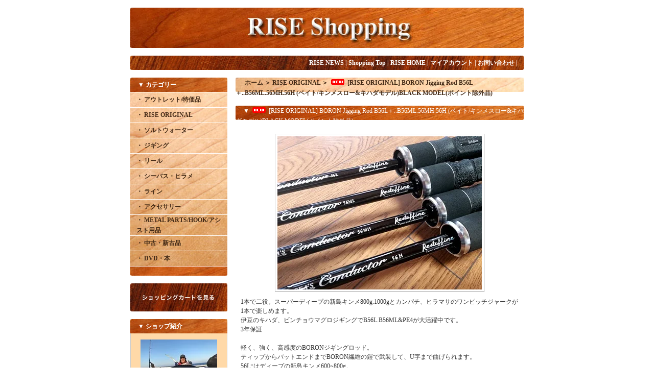

--- FILE ---
content_type: text/html; charset=EUC-JP
request_url: https://ac-rise.com/?pid=118580482
body_size: 7336
content:
<!DOCTYPE html PUBLIC "-//W3C//DTD XHTML 1.0 Transitional//EN" "http://www.w3.org/TR/xhtml1/DTD/xhtml1-transitional.dtd">
<html xmlns:og="http://ogp.me/ns#" xmlns:fb="http://www.facebook.com/2008/fbml" xmlns:mixi="http://mixi-platform.com/ns#" xmlns="http://www.w3.org/1999/xhtml" xml:lang="ja" lang="ja" dir="ltr">
<head>
<meta http-equiv="content-type" content="text/html; charset=euc-jp" />
<meta http-equiv="X-UA-Compatible" content="IE=edge,chrome=1" />
<title> [RISE ORIGINAL] BORON Jigging Rod B56L＋..B56ML.56MH.56H (ベイト/キンメスロー&amp;キハダモデル)BLACK MODEL(ポイント除外品) - RISE Shopping</title>
<meta name="Keywords" content=" [RISE ORIGINAL] BORON Jigging Rod B56L＋..B56ML.56MH.56H (ベイト/キンメスロー&amp;キハダモデル)BLACK MODEL(ポイント除外品),ライズ, RISE, ルアー, プロショップ, 神奈川県, 平塚市, シーバス, シイラ, アオリイカ, ジギング, Carpenter, FISHERMAN, Guston, PALMS, Nature Boys, 通信販売, ネットショッピング, 釣具, 専門店" />
<meta name="Description" content="ルアー プロショップ RISE（ライズ）のネット通信販売コーナー。" />
<meta name="Author" content="Angler&#039;s Club RISE" />
<meta name="Copyright" content="Angler&#039;s Club RISE" />
<meta http-equiv="content-style-type" content="text/css" />
<meta http-equiv="content-script-type" content="text/javascript" />
<link rel="stylesheet" href="https://img.shop-pro.jp/PA01000/394/css/8/index.css?cmsp_timestamp=20190329170113" type="text/css" />

<link rel="alternate" type="application/rss+xml" title="rss" href="https://ac-rise.com/?mode=rss" />
<link rel="alternate" media="handheld" type="text/html" href="https://ac-rise.com/?prid=118580482" />
<script type="text/javascript" src="//ajax.googleapis.com/ajax/libs/jquery/1.7.2/jquery.min.js" ></script>
<meta property="og:title" content=" [RISE ORIGINAL] BORON Jigging Rod B56L＋..B56ML.56MH.56H (ベイト/キンメスロー&amp;キハダモデル)BLACK MODEL(ポイント除外品) - RISE Shopping" />
<meta property="og:description" content="ルアー プロショップ RISE（ライズ）のネット通信販売コーナー。" />
<meta property="og:url" content="https://ac-rise.com?pid=118580482" />
<meta property="og:site_name" content="RISE Shopping" />
<meta property="og:image" content="https://img.shop-pro.jp/PA01000/394/product/118580482.jpg?cmsp_timestamp=20190322112246"/>
<script>
  var Colorme = {"page":"product","shop":{"account_id":"PA01000394","title":"RISE Shopping"},"basket":{"total_price":0,"items":[]},"customer":{"id":null},"inventory_control":"option","product":{"shop_uid":"PA01000394","id":118580482,"name":" [RISE ORIGINAL] BORON Jigging Rod B56L\uff0b..B56ML.56MH.56H (\u30d9\u30a4\u30c8\/\u30ad\u30f3\u30e1\u30b9\u30ed\u30fc&\u30ad\u30cf\u30c0\u30e2\u30c7\u30eb)BLACK MODEL(\u30dd\u30a4\u30f3\u30c8\u9664\u5916\u54c1)","model_number":"","stock_num":0,"sales_price":66000,"sales_price_including_tax":66000,"variants":[{"id":1,"option1_value":"B56L\uff0b","option2_value":"","title":"B56L\uff0b","model_number":"","stock_num":0,"option_price":66000,"option_price_including_tax":66000,"option_members_price":66000,"option_members_price_including_tax":66000},{"id":2,"option1_value":"B56ML","option2_value":"","title":"B56ML","model_number":"","stock_num":0,"option_price":66000,"option_price_including_tax":66000,"option_members_price":66000,"option_members_price_including_tax":66000},{"id":3,"option1_value":"B56MH","option2_value":"","title":"B56MH","model_number":"","stock_num":0,"option_price":66000,"option_price_including_tax":66000,"option_members_price":66000,"option_members_price_including_tax":66000},{"id":4,"option1_value":"B56H","option2_value":"","title":"B56H","model_number":"","stock_num":0,"option_price":66000,"option_price_including_tax":66000,"option_members_price":66000,"option_members_price_including_tax":66000}],"category":{"id_big":1175,"id_small":0},"groups":[],"members_price":66000,"members_price_including_tax":66000}};

  (function() {
    function insertScriptTags() {
      var scriptTagDetails = [];
      var entry = document.getElementsByTagName('script')[0];

      scriptTagDetails.forEach(function(tagDetail) {
        var script = document.createElement('script');

        script.type = 'text/javascript';
        script.src = tagDetail.src;
        script.async = true;

        if( tagDetail.integrity ) {
          script.integrity = tagDetail.integrity;
          script.setAttribute('crossorigin', 'anonymous');
        }

        entry.parentNode.insertBefore(script, entry);
      })
    }

    window.addEventListener('load', insertScriptTags, false);
  })();
</script>
<script async src="https://zen.one/analytics.js"></script>
</head>
<body>
<meta name="colorme-acc-payload" content="?st=1&pt=10029&ut=118580482&at=PA01000394&v=20260124064857&re=&cn=fbec43256a6848252b1bc261bcd48348" width="1" height="1" alt="" /><script>!function(){"use strict";Array.prototype.slice.call(document.getElementsByTagName("script")).filter((function(t){return t.src&&t.src.match(new RegExp("dist/acc-track.js$"))})).forEach((function(t){return document.body.removeChild(t)})),function t(c){var r=arguments.length>1&&void 0!==arguments[1]?arguments[1]:0;if(!(r>=c.length)){var e=document.createElement("script");e.onerror=function(){return t(c,r+1)},e.src="https://"+c[r]+"/dist/acc-track.js?rev=3",document.body.appendChild(e)}}(["acclog001.shop-pro.jp","acclog002.shop-pro.jp"])}();</script><div style="margin: 0 auto; width: 770px;text-align:left;">
<script type="text/javascript">
var gaJsHost = (("https:" == document.location.protocol) ? "https://ssl." : "http://www.");
document.write(unescape("%3Cscript src='" + gaJsHost + "google-analytics.com/ga.js' type='text/javascript'%3E%3C/script%3E"));
</script>
<script type="text/javascript">
var pageTracker = _gat._getTracker("UA-3796241-1");
pageTracker._trackPageview();
</script>

<div id="header">

<table class="title" cellpadding="0" cellspacing="0" border="0">
<tr><td align="center"><img src="https://img.shop-pro.jp/PA01000/394/PA01000394.jpg?cmsp_timestamp=20250514092611" alt="RISE Shopping" /></td></tr>
</table>

<table cellpadding="0" cellspacing="0" border="0" width="770" height="28">
<tr><td class="menu_1" align="right"><a href="http://ac-rise.jugem.jp/">RISE NEWS</a> | <a href="http://www.ac-rise.com/">Shopping Top</a> | <a href="http://www.ac-rise.co.jp/">RISE HOME</a> | <a href="https://ac-rise.com/?mode=myaccount">マイアカウント</a> | <a href="https://dp00000159.shop-pro.jp/customer/inquiries/new">お問い合わせ</a> | </td></tr>
</table>

</div>




<table width="770" cellpadding="0" cellspacing="0" border="0">
<tr>


<td width="206" valign="top">
<div style="width:190px;margin-right:16px;">


	
	<div class="side_cat_bg">
		<table cellpadding="0" cellspacing="0" border="0" width="190" style="text-align:left;">
			<tr><td class="side_cat_title"><strong>▼ カテゴリー</strong></td></tr>

						<tr><td class="side_cat_text">
				<a href="https://ac-rise.com/?mode=cate&cbid=280926&csid=0">
				・ アウトレット/特価品
								</a>
			</td></tr>
						<tr><td class="side_cat_text">
				<a href="https://ac-rise.com/?mode=cate&cbid=1175&csid=0">
				・ RISE ORIGINAL
								</a>
			</td></tr>
						<tr><td class="side_cat_text">
				<a href="https://ac-rise.com/?mode=cate&cbid=8969&csid=0">
				・ ソルトウォーター
								</a>
			</td></tr>
						<tr><td class="side_cat_text">
				<a href="https://ac-rise.com/?mode=cate&cbid=20822&csid=0">
				・ ジギング
								</a>
			</td></tr>
						<tr><td class="side_cat_text">
				<a href="https://ac-rise.com/?mode=cate&cbid=70038&csid=0">
				・ リール
								</a>
			</td></tr>
						<tr><td class="side_cat_text">
				<a href="https://ac-rise.com/?mode=cate&cbid=31948&csid=0">
				・ シーバス・ヒラメ
								</a>
			</td></tr>
						<tr><td class="side_cat_text">
				<a href="https://ac-rise.com/?mode=cate&cbid=215716&csid=0">
				・ ライン
								</a>
			</td></tr>
						<tr><td class="side_cat_text">
				<a href="https://ac-rise.com/?mode=cate&cbid=8992&csid=0">
				・ アクセサリー
								</a>
			</td></tr>
						<tr><td class="side_cat_text">
				<a href="https://ac-rise.com/?mode=cate&cbid=240523&csid=0">
				・ METAL PARTS/HOOK/アシスト用品
								</a>
			</td></tr>
						<tr><td class="side_cat_text">
				<a href="https://ac-rise.com/?mode=cate&cbid=1060&csid=0">
				・ 中古・新古品
								</a>
			</td></tr>
						<tr><td class="side_cat_text">
				<a href="https://ac-rise.com/?mode=cate&cbid=243515&csid=0">
				・ DVD・本
								</a>
			</td></tr>
			
			<tr><td class="side_cat_bottom"><img src="https://img.shop-pro.jp/tmpl_img/11/sp.gif" width="2" height="18"></td></tr>
		</table>
	</div>
	


	
	<div class="sidemenu">
	<a href="https://ac-rise.com/cart/proxy/basket?shop_id=PA01000394&shop_domain=ac-rise.com"><img src="https://img.shop-pro.jp/tmpl_img/11/side_cart.jpg" alt-"ショッピングカートを見る" width="190" height="55" /></a>

			</div>



	
			<table cellpadding="0" cellspacing="0" border="0" class="sidemenu">
			<tr><td class="side_title"><strong>▼ ショップ紹介</strong></td></tr>

			<tr><td class="side_text" style="text-align:center;">
				<img src="https://img.shop-pro.jp/PA01000/394/PA01000394_m.jpg?cmsp_timestamp=20250514092611" /><br />				<div style="margin-bottom:5px;">店長：原田佐敏</div>
				<div style="line-height:150%;font-size:10px;text-align:left;margin-bottom: 5px;"><a href="http://www.ac-rise.co.jp/">RISE ホーム</a><br>
<a href="http://ac-rise.jugem.jp/">RISE NEWS</a></div>
								<div><a href="http://saty-harada.jugem.jp/">湘南ルアー情報局</a></div>
							</td></tr>

			<tr><td class="side_bottom"><img src="https://img.shop-pro.jp/tmpl_img/11/sp.gif" width="2" height="2"></td></tr>
		</table>
		



	

	<table cellpadding="0" cellspacing="0" border="0" class="sidemenu">
		<tr><td class="side_title"><strong>▼ 商品検索</strong></td></tr>

		<tr><td class="side_text" align="center">
			<div style="text-align:left;width:140px;">
			<form action="https://ac-rise.com/" method="GET">
				<input type="hidden" name="mode" value="srh" />
									
				<select name="cid" style="width:140px;margin-bottom:5px;">
				<option value="">全ての商品から</option>
								<option value="280926,0">アウトレット/特価品</option>
								<option value="1175,0">RISE ORIGINAL</option>
								<option value="8969,0">ソルトウォーター</option>
								<option value="20822,0">ジギング</option>
								<option value="70038,0">リール</option>
								<option value="31948,0">シーバス・ヒラメ</option>
								<option value="215716,0">ライン</option>
								<option value="8992,0">アクセサリー</option>
								<option value="240523,0">METAL PARTS/HOOK/アシスト用品</option>
								<option value="1060,0">中古・新古品</option>
								<option value="243515,0">DVD・本</option>
								</select>
									
				<input type="text" name="keyword" style="width:140px;margin-bottom:5px;"><br/ >
									
				<input type="submit" value="商品検索" />
			</form>
			</div>
		</td></tr>

		<tr><td class="side_bottom"><img src="https://img.shop-pro.jp/tmpl_img/11/sp.gif" width="2" height="2"></td></tr>
	</table>

	




	
	
			<table cellpadding="0" cellspacing="0" border="0" class="sidemenu">
			<tr><td class="side_title"><strong>▼ 売れ筋商品</strong></td></tr>

			<tr><td class="side_text">
				<ul>
									<li>・ <a href="?pid=103191888"><img class='new_mark_img1' src='https://img.shop-pro.jp/img/new/icons47.gif' style='border:none;display:inline;margin:0px;padding:0px;width:auto;' />TT.GLIDE アルミ貼り type-1 type-2 (TT.グライド)新色パープル</a></li>
									<li>・ <a href="?pid=104513531"><img class='new_mark_img1' src='https://img.shop-pro.jp/img/new/icons5.gif' style='border:none;display:inline;margin:0px;padding:0px;width:auto;' />TT.GLIDE アワビSP type-1 type-2 (アワビ貼り)新色パープル</a></li>
									<li>・ <a href="?pid=118580482"><img class='new_mark_img1' src='https://img.shop-pro.jp/img/new/icons5.gif' style='border:none;display:inline;margin:0px;padding:0px;width:auto;' /> [RISE ORIGINAL] BORON Jigging Rod B56L＋..B56ML.56MH.56H (ベイト/キンメスロー&キハダモデル)BLACK MODEL(ポイント除外品)</a></li>
									<li>・ <a href="?pid=134842276"><img class='new_mark_img1' src='https://img.shop-pro.jp/img/new/icons9.gif' style='border:none;display:inline;margin:0px;padding:0px;width:auto;' />New TT Eagle230　versionＧ 飛距離抜群で大物マグロ狙いの切り札</a></li>
									<li>・ <a href="?pid=144237046"><img class='new_mark_img1' src='https://img.shop-pro.jp/img/new/icons5.gif' style='border:none;display:inline;margin:0px;padding:0px;width:auto;' />New TT Popper180F/76g マグロ用ポッパー登場 アクション重視</a></li>
									<li>・ <a href="?pid=145620959"><img class='new_mark_img1' src='https://img.shop-pro.jp/img/new/icons5.gif' style='border:none;display:inline;margin:0px;padding:0px;width:auto;' />ニューモデル Re:BORN 2WAY spiky Semilong/ROUND 80g.105g.135g.150g.175g.300g</a></li>
									<li>・ <a href="?pid=145623358"><img class='new_mark_img1' src='https://img.shop-pro.jp/img/new/icons5.gif' style='border:none;display:inline;margin:0px;padding:0px;width:auto;' />ニューモデル ReBORN 2WAY spiky Semilong/TOUGH 65g.115g.165g.200g</a></li>
									<li>・ <a href="?pid=148411559"><img class='new_mark_img1' src='https://img.shop-pro.jp/img/new/icons5.gif' style='border:none;display:inline;margin:0px;padding:0px;width:auto;' />ぶっ飛びコンパクトFLITZ60 108mm/60g ツナタックルでも...</a></li>
									<li>・ <a href="?pid=155811317"><img class='new_mark_img1' src='https://img.shop-pro.jp/img/new/icons47.gif' style='border:none;display:inline;margin:0px;padding:0px;width:auto;' />新製品 100kgマグロ対応 RISE BORON W.BORON&NANOCARBON (BLACK BLAIZE)PE8~12</a></li>
									<li>・ <a href="?pid=157138637"><img class='new_mark_img1' src='https://img.shop-pro.jp/img/new/icons5.gif' style='border:none;display:inline;margin:0px;padding:0px;width:auto;' />最強BORON JIGGING ROD登場 B56XXH.S56XXH レスターファイン輸出専用モデル使用</a></li>
									<li>・ <a href="?pid=157772929"><img class='new_mark_img1' src='https://img.shop-pro.jp/img/new/icons5.gif' style='border:none;display:inline;margin:0px;padding:0px;width:auto;' />ニューモデル Re:BORN 2WAY spiky Long 130g.145g.165g.195g.255g</a></li>
									<li>・ <a href="?pid=165205122"><img class='new_mark_img1' src='https://img.shop-pro.jp/img/new/icons5.gif' style='border:none;display:inline;margin:0px;padding:0px;width:auto;' />New TT Eagle180F version G STANDING.70度　FLAT15度</a></li>
									<li>・ <a href="?pid=174496189"><img class='new_mark_img1' src='https://img.shop-pro.jp/img/new/icons47.gif' style='border:none;display:inline;margin:0px;padding:0px;width:auto;' />2WAY spiky 900g 片山進介カラー　キンメ.アブラボウズ専用ディープモデル</a></li>
									<li>・ <a href="?pid=178810272"><img class='new_mark_img1' src='https://img.shop-pro.jp/img/new/icons5.gif' style='border:none;display:inline;margin:0px;padding:0px;width:auto;' />KATA Labo 2WAY spiky Long 300g.Semilong/ROUND.400g.600gマグロ専用カラー</a></li>
									<li>・ <a href="?pid=180147759">VARIVAS アバニ キャスティングPE SMP［スーパーマックスパワー］</a></li>
									<li>・ <a href="?pid=190049517"><img class='new_mark_img1' src='https://img.shop-pro.jp/img/new/icons5.gif' style='border:none;display:inline;margin:0px;padding:0px;width:auto;' />新色マダイカラー 2WAYspiky Re:BORN mini  ROUND 80g.TOUGH 65g</a></li>
									<li>・ <a href="?pid=190213271"><img class='new_mark_img1' src='https://img.shop-pro.jp/img/new/icons20.gif' style='border:none;display:inline;margin:0px;padding:0px;width:auto;' />中古ダウン［VARIVAS×NANGA］オーロラテックスダウンジャケット コヨーテ</a></li>
									<li>・ <a href="?pid=93720993"><img class='new_mark_img1' src='https://img.shop-pro.jp/img/new/icons59.gif' style='border:none;display:inline;margin:0px;padding:0px;width:auto;' />ポイント対象外[STUDIO Ocean Mark] SOM PREMIUM HOOK Ocean TWIN BBS88 (キャスティングプラグ用シングルツインフック)</a></li>
									<li>・ <a href="?pid=91116036"><img class='new_mark_img1' src='https://img.shop-pro.jp/img/new/icons20.gif' style='border:none;display:inline;margin:0px;padding:0px;width:auto;' />処分価格 [YGKよつあみ] LONFORT ODDPORT WXP1 8 (ロンフォートオッズポート) 連結 200m</a></li>
									<li>・ <a href="?pid=64780817"><img class='new_mark_img1' src='https://img.shop-pro.jp/img/new/icons47.gif' style='border:none;display:inline;margin:0px;padding:0px;width:auto;' />[tama.TV] 廃版特別価格.2WAY spiky Semilong FLAT 125g.155g</a></li>
									<li>・ <a href="?pid=72193183"><img class='new_mark_img1' src='https://img.shop-pro.jp/img/new/icons47.gif' style='border:none;display:inline;margin:0px;padding:0px;width:auto;' />[tama TV]  2WAY spiky Semilong ROUND all black (黒アワビ貼り)</a></li>
									<li>・ <a href="?pid=99596405"><img class='new_mark_img1' src='https://img.shop-pro.jp/img/new/icons47.gif' style='border:none;display:inline;margin:0px;padding:0px;width:auto;' />2016 MODEL [tama.TV] 2WAY spiky LONG 野呂昌明リクエストカラー (アルミプレーンホロ)</a></li>
									<li>・ <a href="?pid=74655347"><img class='new_mark_img1' src='https://img.shop-pro.jp/img/new/icons47.gif' style='border:none;display:inline;margin:0px;padding:0px;width:auto;' />輸出専用カラー.剥がれホロ/ハニカムフレーム 2WAY spiky LONG 100g.130g.145g</a></li>
								</ul>
			</td></tr>

			<tr><td class="side_bottom"><img src="https://img.shop-pro.jp/tmpl_img/11/sp.gif" width="2" height="2"></td></tr>
		</table>
		




	
		





	
	
			<table cellpadding="0" cellspacing="0" border="0" class="sidemenu">
			<tr><td class="side_title"><strong>▼ 詳細説明</strong></td></tr>

			<tr><td class="side_text">
				<ul>
					<li>・ <a href="https://ac-rise.com/?mode=f1">中古・新古品について</a></li>					<li>・ <a href="https://ac-rise.com/?mode=f2">コンビニ・クレジット決済</a></li>																																												</ul>
			</td></tr>

			<tr><td class="side_bottom"><img src="https://img.shop-pro.jp/tmpl_img/11/sp.gif" width="2" height="2"></td></tr>
		</table>
		

	<div class="feed" style="width:190px;text-align:center;margin-top:10px;"><a href="https://ac-rise.com/?mode=rss"><img src="https://img.shop-pro.jp/tmpl_img/11/rss.gif" align="absmiddle"></a> <a href="https://ac-rise.com/?mode=atom"><img src="https://img.shop-pro.jp/tmpl_img/11/atom.gif" align="absmiddle"></a></div>




</div>
</td>



<td width="564" valign="top"><table class="footstamp" cellpadding="0" cellspacing="0" border="0">
<tr><td><img src="https://img.shop-pro.jp/tmpl_img/11/sp.gif" width="15px" height="5px">
<a href="./">ホーム</a>
 ＞ <a href='?mode=cate&cbid=1175&csid=0'>RISE ORIGINAL</a> ＞ <a href='?pid=118580482'><img class='new_mark_img1' src='https://img.shop-pro.jp/img/new/icons5.gif' style='border:none;display:inline;margin:0px;padding:0px;width:auto;' /> [RISE ORIGINAL] BORON Jigging Rod B56L＋..B56ML.56MH.56H (ベイト/キンメスロー&キハダモデル)BLACK MODEL(ポイント除外品)</a></td></tr>
</table>



<table class="main_title" cellpadding="0" cellspacing="0" border="0">
<tr><td><img src="https://img.shop-pro.jp/tmpl_img/11/sp.gif" width="15px" height="5px">▼ <img class='new_mark_img1' src='https://img.shop-pro.jp/img/new/icons5.gif' style='border:none;display:inline;margin:0px;padding:0px;width:auto;' /> [RISE ORIGINAL] BORON Jigging Rod B56L＋..B56ML.56MH.56H (ベイト/キンメスロー&キハダモデル)BLACK MODEL(ポイント除外品)</td></tr>
</table>


<form name="product_form" method="post" action="https://ac-rise.com/cart/proxy/basket/items/add">

<div id="detail">

	<img src="https://img.shop-pro.jp/PA01000/394/product/118580482.jpg?cmsp_timestamp=20190322112246" class="main_img" />
<div class="expl">1本で二役。スーパーディープの新島キンメ800g.1000gとカンパチ、ヒラマサのワンピッチジャークが1本で楽しめます。<br />
伊豆のキハダ、ビンチョウマグロジギングでB56L.B56ML&PE4が大活躍中です。<br />
3年保証<br />
<br />
軽く、強く、高感度のBORONジギングロッド。<br />
ティップからバットエンドまでBORON繊維の鎧で武装して、U字まで曲げられます。<br />
56L&#8314;はディープの新島キンメ600~800g。<br />
56ML.は800~900gでロッドの曲り、戻りが完璧。<br />
56MHはスーパーディープで1000g超大物アブラボウズまで対応。<br />
56Hはスーパーディープのベニアコウから超大物アブラボウズまで対応。<br />
<br />
棒のような不感覚でなく柔らかすぎて戻りが悪いこともないパーフェクトロッド。<br />
使ったら手放せない完成度の高いロッド(レスターファイン製作)<br />
<br />
金属繊維のボロンは高感度。<br />
「水流変化」「魚の追尾」「ジグの吸い込み」をダイレクト感じることができます。<br />
ビンビンBORONのSeas Conductorと繊細BORONのGigant Dreamerの中間のフィーリングです。<br />
<br />
BORON 56L<br />
5.6ft 1pc<br />
GUIDE:SIC Stainless<br />
HANDLE:Separate<br />
DeepSLOW LINE:PE1.5~2.30~40LBS<br />
DeepSLOW JIGINNG:800g±200g<br />
JIGGING LINE:PE2~3.30~40LBS<br />
JIGGING:130~180g<br />
<br />
BORON 56ML<br />
5.6ft 1pc<br />
GUIDE:SIC Stainless<br />
HANDLE:Separate<br />
DeepSLOW LINE:PE2~3.30~60LBS<br />
DeepSLOW JIGINNG:800g~1000g<br />
JIGGING LINE:PE3~4.30~60LBS<br />
JIGGING:150~210g<br />
<br />
BORON 56MH 5.6ft 1pc<br />
GUIDE:SIC Stainless<br />
HANDLE:Separate<br />
DeepSLOW LINE:PE2~3.30~60LBS<br />
DeepSLOW JIGINNG:800g~1200g<br />
JIGGING LINE:PE3~5.40~80LBS<br />
JIGGING:150~400g<br />
<br />
BORON 56H 5.6ft 1pc<br />
GUIDE:SIC Stainless<br />
HANDLE:Separate<br />
DeepSLOW LINE:PE3~4.40~80LBS<br />
DeepSLOW JIGINNG:1000g~1500g<br />
JIGGING LINE:PE3~6.50~130LBS<br />
JIGGING:200~500g</div>

	<div class="sub"><a target="_blank" href="https://img.shop-pro.jp/PA01000/394/product/118580482_o1.jpg?cmsp_timestamp=20190322112246"><img src="https://img.shop-pro.jp/PA01000/394/product/118580482_o1.jpg?cmsp_timestamp=20190322112246" /></a></div>	<div class="sub"><a target="_blank" href="https://img.shop-pro.jp/PA01000/394/product/118580482_o2.jpg?cmsp_timestamp=20190322112246"><img src="https://img.shop-pro.jp/PA01000/394/product/118580482_o2.jpg?cmsp_timestamp=20190322112246" /></a></div>	<div class="sub"><a target="_blank" href="https://img.shop-pro.jp/PA01000/394/product/118580482_o3.jpg?cmsp_timestamp=20170601153502"><img src="https://img.shop-pro.jp/PA01000/394/product/118580482_o3.jpg?cmsp_timestamp=20170601153502" /></a></div>	<br style="clear:both;" />


	<div style="text-align: left;padding:10px 10px 5px 10px ;">
									<a href="javascript:gf_OpenNewWindow('?mode=opt&pid=118580482','option','width=600:height=500');">■オプションの在庫・値段の詳細はこちら</a><br/>
					
		<ul>
			<li>・ <a href="https://ac-rise.com/?mode=cate&cbid=1175&csid=0">買い物を続ける</a></li>
			<li>・ <a href="https://dp00000159.shop-pro.jp/customer/products/118580482/inquiries/new">この商品について問い合わせる</a></li>
			<li>・ <a href="mailto:?subject=%E3%80%90RISE%20Shopping%E3%80%91%E3%81%AE%E3%80%8C%20%5BRISE%20ORIGINAL%5D%20BORON%20Jigging%20Rod%20B56L%EF%BC%8B..B56ML.56MH.56H%20%28%E3%83%99%E3%82%A4%E3%83%88%2F%E3%82%AD%E3%83%B3%E3%83%A1%E3%82%B9%E3%83%AD%E3%83%BC%26%E3%82%AD%E3%83%8F%E3%83%80%E3%83%A2%E3%83%87%E3%83%AB%29BLACK%20MODEL%28%E3%83%9D%E3%82%A4%E3%83%B3%E3%83%88%E9%99%A4%E5%A4%96%E5%93%81%29%E3%80%8D%E3%81%8C%E3%81%8A%E3%81%99%E3%81%99%E3%82%81%E3%81%A7%E3%81%99%EF%BC%81&body=%0D%0A%0D%0A%E2%96%A0%E5%95%86%E5%93%81%E3%80%8C%20%5BRISE%20ORIGINAL%5D%20BORON%20Jigging%20Rod%20B56L%EF%BC%8B..B56ML.56MH.56H%20%28%E3%83%99%E3%82%A4%E3%83%88%2F%E3%82%AD%E3%83%B3%E3%83%A1%E3%82%B9%E3%83%AD%E3%83%BC%26%E3%82%AD%E3%83%8F%E3%83%80%E3%83%A2%E3%83%87%E3%83%AB%29BLACK%20MODEL%28%E3%83%9D%E3%82%A4%E3%83%B3%E3%83%88%E9%99%A4%E5%A4%96%E5%93%81%29%E3%80%8D%E3%81%AEURL%0D%0Ahttps%3A%2F%2Fac-rise.com%2F%3Fpid%3D118580482%0D%0A%0D%0A%E2%96%A0%E3%82%B7%E3%83%A7%E3%83%83%E3%83%97%E3%81%AEURL%0Ahttps%3A%2F%2Fac-rise.com%2F">この商品を友達に教える</a></li>
		</ul>
	</div>



	
<table border="0" cellpadding="0" cellspacing="0" class="table" align="center">


	<tr>
	<td class="cell_1"><div class="cell_mar">・ 販売価格</div></td>
	<td class="cell_2"><div class="cell_mar">66,000円(内税)</div></td>
	</tr>

	<tr>
	<td class="cell_1"><div class="cell_mar">・ 在庫数</div></td>
	<td class="cell_2"><div class="cell_mar">在庫 0  売切れ中</div></td>
	</tr>






	<tr style="border-bottom: 1px #CCC solid;">
	<td class="cell_1"><div class="cell_mar">・ 強度</div></td>
	<td class="cell_2"><div class="cell_mar">
		<select name="option1">
			
			<option label="B56L＋" value="64793604,0">B56L＋</option>
<option label="B56ML" value="64793604,1">B56ML</option>
<option label="B56MH" value="64793604,2">B56MH</option>
<option label="B56H" value="64793604,3">B56H</option>

		</select></div>
	</td>
	</tr>
</table>



	
	
<input type="hidden" name="user_hash" value="b696a99fdb626c7835e75eaebe935080"><input type="hidden" name="members_hash" value="b696a99fdb626c7835e75eaebe935080"><input type="hidden" name="shop_id" value="PA01000394"><input type="hidden" name="product_id" value="118580482"><input type="hidden" name="members_id" value=""><input type="hidden" name="back_url" value="https://ac-rise.com/?pid=118580482"><input type="hidden" name="reference_token" value="60defbea96d0433bb51e22b17f23edc7"><input type="hidden" name="shop_domain" value="ac-rise.com">
</div>
	
</form>

</td>


</tr>
</table>




<table id="footer" cellpadding="0" cellspacing="0" border="0">
<tr><td>
	<div>
		<div id="menu_2">	
		<a href="https://ac-rise.com/?mode=sk">特定商取引法に基づく表記</a> ｜ <a href="https://ac-rise.com/?mode=sk#payment">支払い方法について</a> ｜ <a href="https://ac-rise.com/?mode=sk#delivery">配送方法･送料について</a> ｜ <a href="https://ac-rise.com/?mode=privacy">プライバシーポリシー</a>
		</div>
		<div id="copy">&copy; 2005- Angler's Club RISE. All Rights Reserved.</div>
	</div>
</td></tr>
</table>





</div><script type="text/javascript" src="https://ac-rise.com/js/cart.js" ></script>
<script type="text/javascript" src="https://ac-rise.com/js/async_cart_in.js" ></script>
<script type="text/javascript" src="https://ac-rise.com/js/product_stock.js" ></script>
<script type="text/javascript" src="https://ac-rise.com/js/js.cookie.js" ></script>
<script type="text/javascript" src="https://ac-rise.com/js/favorite_button.js" ></script>
</body></html>